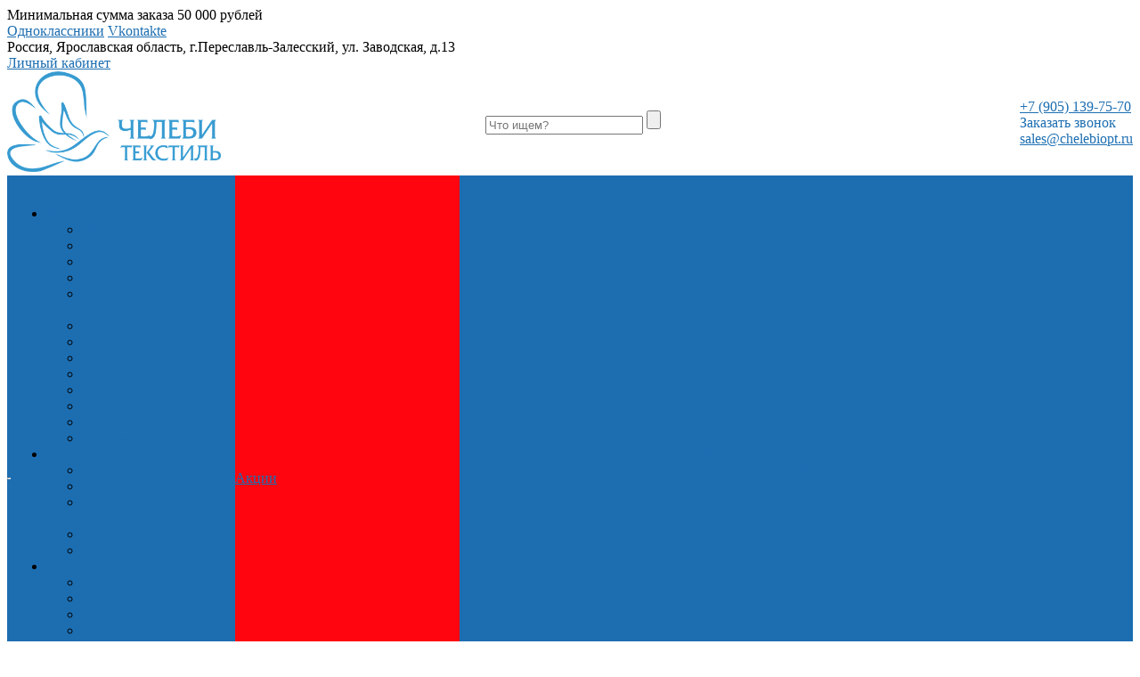

--- FILE ---
content_type: text/html; charset=UTF-8
request_url: https://chelebiopt.ru/catalog/detail/5184/
body_size: 17826
content:
<!DOCTYPE html>
<html lang="ru">
<head prefix="og: http://ogp.me/ns# fb: http://ogp.me/ns/fb# product: http://ogp.me/ns/product#">
        <title>Купить Модель 106. Бриджи женские для женщин оптом от производителя Челеби-Текстиль.</title>
    <link rel="shortcut icon" type="image/x-icon" href="/favicon.ico"/>
            <meta name="viewport" content="user-scalable=no, initial-scale=1.0, maximum-scale=1.0, width=device-width"/>
    
        <meta http-equiv="Content-Type" content="text/html; charset=UTF-8" />
<meta name="keywords" content="Бриджи женские Модель 106 оптом, Бриджи женские от прозводителя, Бриджи женские оптом" />
<meta name="description" content="Бриджи женские Модель 106 для женщин от производителя Челеби-Текстиль. Опт. Яркий дизайн. Низкие цены. Безупречный пошив." />
<script type="text/javascript" data-skip-moving="true">(function(w, d, n) {var cl = "bx-core";var ht = d.documentElement;var htc = ht ? ht.className : undefined;if (htc === undefined || htc.indexOf(cl) !== -1){return;}var ua = n.userAgent;if (/(iPad;)|(iPhone;)/i.test(ua)){cl += " bx-ios";}else if (/Windows/i.test(ua)){cl += ' bx-win';}else if (/Macintosh/i.test(ua)){cl += " bx-mac";}else if (/Linux/i.test(ua) && !/Android/i.test(ua)){cl += " bx-linux";}else if (/Android/i.test(ua)){cl += " bx-android";}cl += (/(ipad|iphone|android|mobile|touch)/i.test(ua) ? " bx-touch" : " bx-no-touch");cl += w.devicePixelRatio && w.devicePixelRatio >= 2? " bx-retina": " bx-no-retina";var ieVersion = -1;if (/AppleWebKit/.test(ua)){cl += " bx-chrome";}else if ((ieVersion = getIeVersion()) > 0){cl += " bx-ie bx-ie" + ieVersion;if (ieVersion > 7 && ieVersion < 10 && !isDoctype()){cl += " bx-quirks";}}else if (/Opera/.test(ua)){cl += " bx-opera";}else if (/Gecko/.test(ua)){cl += " bx-firefox";}ht.className = htc ? htc + " " + cl : cl;function isDoctype(){if (d.compatMode){return d.compatMode == "CSS1Compat";}return d.documentElement && d.documentElement.clientHeight;}function getIeVersion(){if (/Opera/i.test(ua) || /Webkit/i.test(ua) || /Firefox/i.test(ua) || /Chrome/i.test(ua)){return -1;}var rv = -1;if (!!(w.MSStream) && !(w.ActiveXObject) && ("ActiveXObject" in w)){rv = 11;}else if (!!d.documentMode && d.documentMode >= 10){rv = 10;}else if (!!d.documentMode && d.documentMode >= 9){rv = 9;}else if (d.attachEvent && !/Opera/.test(ua)){rv = 8;}if (rv == -1 || rv == 8){var re;if (n.appName == "Microsoft Internet Explorer"){re = new RegExp("MSIE ([0-9]+[\.0-9]*)");if (re.exec(ua) != null){rv = parseFloat(RegExp.$1);}}else if (n.appName == "Netscape"){rv = 11;re = new RegExp("Trident/.*rv:([0-9]+[\.0-9]*)");if (re.exec(ua) != null){rv = parseFloat(RegExp.$1);}}}return rv;}})(window, document, navigator);</script>


<link href="/bitrix/js/ui/design-tokens/dist/compatibility.min.css?1664789341397" type="text/css"  rel="stylesheet" />
<link href="/bitrix/js/ui/fonts/opensans/ui.font.opensans.min.css?16647893412320" type="text/css"  rel="stylesheet" />
<link href="/bitrix/js/main/popup/dist/main.popup.bundle.min.css?166720109125046" type="text/css"  rel="stylesheet" />
<link href="/bitrix/cache/css/s1/unigarderob_s1/page_18a125f15c6c8dd7bc33b948f3db6fdf/page_18a125f15c6c8dd7bc33b948f3db6fdf_v1.css?166720110928338" type="text/css"  rel="stylesheet" />
<link href="/bitrix/cache/css/s1/unigarderob_s1/default_bcf62388312121211d8ada47f31d194c/default_bcf62388312121211d8ada47f31d194c_v1.css?16672011095580" type="text/css"  rel="stylesheet" />
<link href="/bitrix/cache/css/s1/unigarderob_s1/template_330c9a4df96c4069c8403ce8666dc6ca/template_330c9a4df96c4069c8403ce8666dc6ca_v1.css?1713194052473801" type="text/css"  data-template-style="true" rel="stylesheet" />







<link rel="preload" as="style" href="https://fonts.googleapis.com/css2?family=PT+Sans:ital,wght@0,400;0,700;1,400;1,700&family=Ubuntu:ital,wght@0,400;0,500;0,700;1,400&display=swap" onload="this.onload=null;this.rel='stylesheet'"><noscript><link rel="stylesheet" href="https://fonts.googleapis.com/css2?family=PT+Sans:ital,wght@0,400;0,700;1,400;1,700&family=Ubuntu:ital,wght@0,400;0,500;0,700;1,400&display=swap"></noscript>
<style type="text/css">body .i_menu .show_all span {
  color: #1d6eb1;
}
body .i_menu .show_all span:hover {
  color: #1e81bf;
}
body .uni-tabs .tabs .tab.current,
body .uni-tabs .tabs .tab.ui-state-hover,
body .uni-tabs .tabs .tab:hover,
body .uni-tabs .tabs .tab.ui-state-active,
body .top_custom_menu li.active a,
body .top_custom_menu li:hover a {
  border-color: #1d6eb1;
}
body .svg_fill_solid {
  fill: #1d6eb1;
}
body .hover_link:hover {
  color: #1d6eb1 !important;
}
body a,
body .open_call,
body .bx_vertical_menu_advanced .bx_hma_one_lvl.current>a,
body table.top_menu td.current span.arrow {
  color: #1d6eb1;
}
body .item-quick-view .image-slider > .list .image.selected .wrapper > div > div,
body .item-quick-view .image-slider > .list .image:hover .wrapper > div > div,
body .item .image-slider > .list .image.selected .wrapper > div > div,
body .item .image-slider > .list .image:hover .wrapper > div > div {
  border-color: #1d6eb1;
}
body .uni-slider-button-small:hover,
body .uni-slider-button:hover {
  background: #1d6eb1;
}
body .menu-header-1.solid {
  background: #1d6eb1;
}
body .menu-header-1.solid .menu-header-1-item.ui-state-active .menu-header-1-item-wrapper,
body .menu-header-1.solid .menu-header-1-item .menu-header-1-item-wrapper:hover {
  background: #1e5991;
}
body .menu-header-1.transparent {
  background: transparent;
}
body .menu-header-1.transparent .menu-header-1-item .menu-header-1-text,
body .menu-header-1.border .menu-header-1-item .menu-header-1-text {
  color: #1d6eb1;
}
body .menu-header-1.transparent .menu-header-1-item .menu-header-1-item-wrapper:hover,
body .menu-header-1.transparent .menu-header-1-item.ui-state-active .menu-header-1-item-wrapper,
body .menu-header-1.border .menu-header-1-item .menu-header-1-item-wrapper:hover,
body .menu-header-1.border .menu-header-1-item.ui-state-active .menu-header-1-item-wrapper {
  background: transparent;
}
body .menu-header-1.transparent .menu-header-1-item .menu-header-1-item-wrapper:hover .menu-header-1-text,
body .menu-header-1.transparent .menu-header-1-item.ui-state-active .menu-header-1-text,
body .menu-header-1.border .menu-header-1-item .menu-header-1-item-wrapper:hover .menu-header-1-text,
body .menu-header-1.border .menu-header-1-item.ui-state-active .menu-header-1-text {
  color: #1e81bf;
}
body .menu-header-1.border {
  background: transparent;
  border-top: 1px solid;
  border-bottom: 1px solid;
  border-color: #1d6eb1;
}
body .item .item_description > .properties .property:before,
body .item > .properties .property:before,
body .item .information .properties .property:before,
body .top .bg_top_menu .min_menu,
body .catalog_menu.solid {
  background: #1d6eb1;
}
body .solid_text {
  color: #1d6eb1 !important;
}
body .solid_button,
body .solid_element,
body .catalog-button,
body .login_page .rememberme .USER_REMEMBER:before {
  background-color: #1d6eb1 !important;
}
body .min-button div.remove {
  background-color: #1d6eb1 !important;
}
table.top_menu .child.submenu,
body .i_menu,
body .child.cat_menu,
body .child.submenu {
  border-color: #1d6eb1 !important;
}
body .solid_button:hover,
body .catalog-button:hover {
  background-color: #1e81bf !important;
}
body .solid_button.light_button:hover {
  background-color: #7db9ea !important;
  box-shadow: 0 6px 8px #ffffff;
}
body .buy_added,
body .buy_added:hover {
  background-color: #1e5991;
}
body .services-sections-list.menu .element:hover,
body .services-sections-list.menu .element.selected {
  color: #1d6eb1;
}
body .differences_table .properties .property {
  color: #1d6eb1;
  border-color: #1d6eb1;
}
body .differences_table .properties .property:hover {
  background-color: #1d6eb1;
}
body .under_catalog_menu .menu_item_l1.more .child.cat_menu a:hover {
  color: #1d6eb1;
}
body .offers .offer .items .item.selected,
body .offers .offer .items .item:hover,
body .offers .offer .items .item:focus {
  color: #1d6eb1;
  border-color: #1d6eb1;
}
body .bx-filter .bx-filter-popup-result.right:before {
  border-right-color: #1d6eb1 !important;
}
body .bx-filter .bx-filter-popup-result a,
.under_catalog_menu .menu_item_l1 .submenu a:hover {
  color: #1d6eb1 !important;
}
.bx-filter .bx-filter-parameters-box.bx-active .bx-filter-parameters-box-title div.bx-filter-parameters-box-hint,
.bx-filter .bx-filter-parameters-box:hover .bx-filter-parameters-box-title div.bx-filter-parameters-box-hint,
.bx-filter .bx-filter-parameters-box:focus .bx-filter-parameters-box-title div.bx-filter-parameters-box-hint {
  color: #1d6eb1 !important;
}
body .bx_ordercart_itemtitle a {
  color: #1d6eb1 !important;
}
body .uni-button-checkbox input:checked + .selector:before,
body .uni-button-radio input:checked + .selector:before {
  background: #1d6eb1 !important;
}
.item .information .offers.properties .property.text .values .value.selected,
.catalog-section.tile .product .hideable .offers.properties .property.text .values .value.selected,
.catalog-section.list .product .information .offers.properties .property.text .values .value.selected {
  color: #fff;
  background: #1d6eb1 !important;
  border-color: #1d6eb1 !important;
}
.uni-labels-2 .tabs .tab {
  color: #1d6eb1 !important;
}
.uni-labels-2 .tabs .tab:hover .tab-wrapper,
.uni-labels-2 .tabs .tab.ui-state-active .tab-wrapper {
  border-color: #1d6eb1 !important;
}
.bx-wrapper .bx-pager.bx-default-pager .bx-pager-item a:hover,
.bx-wrapper .bx-pager.bx-default-pager .bx-pager-item a.active {
  background: #1d6eb1 !important;
}
</style>
    <!--'start_frame_cache_sicCLY'-->
<!--'end_frame_cache_sicCLY'-->
    <!-- Google Analitics -->
<!-- /Google Analitics -->


    <meta property="og:type" content="product" />
<meta property="og:image" content="https://chelebiopt.ru/upload/iblock/b01/model106.jpg" />
<meta property="og:url" content="https://chelebiopt.ru/catalog/detail/5184/" />
<meta property="og:title" content="Модель 106" />
<meta property="og:site_name" content="Челеби-Текстиль" />
<meta property="og:image:type" content="image/jpeg" />
<meta property="og:image:width" content="260" />
<meta property="og:image:height" content="330" />
<meta property="og:image:alt" content="Модель 106" />
    <meta name="theme-color" content="#1D6EB1">
        <link rel="preload" as="font" href="/local/templates/unigarderob_s1/fonts/GothaProReg.otf" crossorigin="anonymous" />
    <link rel="preload" as="font" href="/local/templates/unigarderob_s1/fonts/GothaProMed.otf" crossorigin="anonymous" />
    <link rel="preload" as="font" href="/local/templates/unigarderob_s1/fonts/GothaProLig.otf" crossorigin="anonymous" />

    </head>

<body class="adaptiv">
<div id="mmenu-page-wrapper">
    <div class="js-place-for-mobile-menu"></div>


            <div id="panel"></div>
    

    <div class="wrap">
            <div class="b-infotext">
            Минимальная сумма заказа 50 000 рублей
            </div>
        <div class="top_panel hidden-xs ">
            <div class="top_panel_wrap">
                <div class="b-soc">
                    <a href="https://ok.ru/group/53399300210887" target="_blank"><i class="fa fa-odnoklassniki-square"></i> Одноклассники</a>
<a href="https://vk.com/chelebiopt" target="_blank"><i class="fa fa-vk"></i> Vkontakte</a>                </div>
                <div class="b-address hidden-md hidden-xs hidden-sm">
                    Россия, Ярославская область, г.Переславль-Залесский, ул. Заводская, д.13
                </div>
                                <div class="top_personal right">
                    <div class="bx_auth clearfix">
                    <a class="personal_cabinet hover_link" href="javascript:void(0)"
           onclick="Popups.Authorize({'Url':'/local/templates/unigarderob_s1/components/bitrix/system.auth.form/.default/ajax.php','Width':'724','Height':'386','Data':{'UrlBack':'/catalog/detail/5184/','UrlRegister':'/personal/profile/?register=yes&amp;backurl=%2Fcatalog%2Fdetail%2F5184%2F','UrlProfile':'/personal/order/','UrlAuthorize':'/catalog/detail/5184/','UrlForgotPassword':'/personal/profile/?forgot_password=yes&amp;backurl=%2Fcatalog%2Fdetail%2F5184%2F','UrlLogin':'/catalog/detail/5184/?login_form=yes','SiteID':'s1'}})">Личный кабинет</a>
        <!--noindex-->
        <a class="personal_cabinet hover_link pers_mobile" href="javascript:void(0)"
           onclick="Popups.Authorize({'Url':'/local/templates/unigarderob_s1/components/bitrix/system.auth.form/.default/ajax.php','Width':'724','Height':'386','Data':{'UrlBack':'/catalog/detail/5184/','UrlRegister':'/personal/profile/?register=yes&amp;backurl=%2Fcatalog%2Fdetail%2F5184%2F','UrlProfile':'/personal/order/','UrlAuthorize':'/catalog/detail/5184/','UrlForgotPassword':'/personal/profile/?forgot_password=yes&amp;backurl=%2Fcatalog%2Fdetail%2F5184%2F','UrlLogin':'/catalog/detail/5184/?login_form=yes','SiteID':'s1'}})"></a>
        <!--/noindex-->
    </div>
                </div>
                                

                                <div class="clear"></div>
            </div>
        </div><!--end top_panel-->


        <div class="header_wrap hidden ">
            <div class="header_wrap_information">
                <table class="header_wrap_container menu-top-standard" cellspacing="0" cellpadding="0" border="0"
                       width="100%">
                    <tr>
                        <td class="logo_wrap">
                            <a href="/"><img width="240"  alt="logo.png" src="/images/logo_cheleb.png"  title="logo.png"></a>                        </td>
                        <td class="right_wrap">
                            <table class="table_wrap" cellspacing="0" cellpadding="0" border="0">
                                <tr>
                                                                        <td style="width: 100%;">
                                        <div class="search_wrap">
                                            <div id="search" class="search-small">
	<form action="/search/">
		<input id="title-search-input" type="text" name="q" placeholder="Что ищем?" autocomplete="off" class="js-search-input uni-input-text input-text b-search"/>
		<input name="s" type="submit" value="" class="input-button button-search"/>
	</form>
</div>
                                        </div>
                                    </td>
                                                                            <td>
                                            <div class="phone_wrap">
                                                <div class="phone">
                                                    <a href="tel:+7 (905) 139-75-70">+7 (905) 139-75-70</a><br>
                                                </div>
                                                <div class="call_button">
                                                <span href="" class="open_call" onclick="Popups.OrderCall()">Заказать звонок</span>
                                                </div>
                                                <div class="email">
                                                                                                        <a href="mailto:sales@chelebiopt.ru">sales@chelebiopt.ru</a>
                                                </div>
                                            </div>
                                        </td>
                                                                                                                <td>

                                        </td>
                                                                    </tr>
                            </table>
                        </td>
                    </tr>
                </table>
            </div>
            <div class="top menu-top-standard">
                <div class="bg_top_menu solid solid_element wide after-header">
	<div class="radius_top_menu">

		<table class="top_menu b-menu" cellspacing="0" cellpadding="0" border="0" width="100%">
			<tr>

				<td class="td_delimiter">
					<hr>
				</td>
				                    
                    


											<td style="width:20%;  "  class="current td_catalog ">
							<a href="/catalog/" class="title_f ">
								<span class="arrow">
									Каталог								</span>
							</a>
															

	<ul class="i_menu">
	<li class="root">				<a class="  hover_link" href="/catalog/zhenskaya_odezhda/">Женская одежда</a>			
			
		<ul class="submenu_1">
		<li>				<a class="  hover_link" href="/catalog/zhenskaya_odezhda/mayka/">Майка женская</a>			
					</li>
		<li>				<a class="  hover_link" href="/catalog/zhenskaya_odezhda/futbolka/">Футболка женская</a>			
					</li>
		<li>				<a class="  hover_link" href="/catalog/zhenskaya_odezhda/dzhempera/">Джемпер женский</a>			
					</li>
		<li>				<a class="  hover_link" href="/catalog/zhenskaya_odezhda/vodolazka/">Водолазка женская</a>			
					</li>
		<li>				<a class="  hover_link" href="/catalog/zhenskaya_odezhda/dzhemper_s_vorotom_polo_1/">Джемпер с воротом &quot;поло&quot; женский</a>			
					</li>
		<li>				<a class="  hover_link" href="/catalog/zhenskaya_odezhda/plate/">Платье</a>			
					</li>
		<li>				<a class="  hover_link" href="/catalog/zhenskaya_odezhda/bridzhi/">Бриджи женские</a>			
					</li>
		<li>				<a class="  hover_link" href="/catalog/zhenskaya_odezhda/losiny/">Лосины</a>			
					</li>
		<li>				<a class="  hover_link" href="/catalog/zhenskaya_odezhda/bryuki/">Брюки женские</a>			
					</li>
		<li>				<a class="  hover_link" href="/catalog/zhenskaya_odezhda/shorty/">Шорты женские</a>			
					</li>
		<li>				<a class="  hover_link" href="/catalog/zhenskaya_odezhda/komplekt_/">Юбка</a>			
					</li>
		<li>				<a class="  hover_link" href="/catalog/zhenskaya_odezhda/longsliv/">Лонгслив женский</a>			
					</li>
		<li>				<a class="  hover_link" href="/catalog/zhenskaya_odezhda/svitshot/">Свитшот женский</a>			
			</li>
</ul>
</li>
	<li class="root">				<a class="  hover_link" href="/catalog/detskaya_odezhda/">Детская одежда</a>			
			
		<ul class="submenu_1">
		<li>				<a class="  hover_link" href="/catalog/detskaya_odezhda/bryuki_1/">Брюки детские</a>			
					</li>
		<li>				<a class="  hover_link" href="/catalog/detskaya_odezhda/vodolazka/">Водолазка детская</a>			
					</li>
		<li>				<a class="  hover_link" href="/catalog/detskaya_odezhda/dzhempera/">Джемпер с воротом &quot;поло&quot; детский</a>			
					</li>
		<li>				<a class="  hover_link" href="/catalog/detskaya_odezhda/losiny/">Лосины детские</a>			
					</li>
		<li>				<a class="  hover_link" href="/catalog/detskaya_odezhda/svitshot_2/">Свитшот детский</a>			
			</li>
</ul>
</li>
	<li class="root">				<a class="  hover_link" href="/catalog/muzhskaya_odezhda/">Мужская одежда</a>			
			
		<ul class="submenu_1">
		<li>				<a class="  hover_link" href="/catalog/muzhskaya_odezhda/dzhempera/">Джемпер мужской</a>			
					</li>
		<li>				<a class="  hover_link" href="/catalog/muzhskaya_odezhda/bryuki/">Брюки мужские</a>			
					</li>
		<li>				<a class="  hover_link" href="/catalog/muzhskaya_odezhda/futbolka/">Футболка мужская</a>			
					</li>
		<li>				<a class="  hover_link" href="/catalog/muzhskaya_odezhda/shorty/">Шорты мужские</a>			
					</li>
		<li>				<a class="  hover_link" href="/catalog/muzhskaya_odezhda/vodolazki/">Водолазка мужская</a>			
					</li>
		<li>				<a class="  hover_link" href="/catalog/muzhskaya_odezhda/khudi_1/">Худи мужское</a>			
					</li>
		<li>				<a class="  hover_link" href="/catalog/muzhskaya_odezhda/tolstovka/">Толстовка мужская</a>			
					</li>
		<li>				<a class="  hover_link" href="/catalog/muzhskaya_odezhda/svitshot_1/">Свитшот мужской</a>			
					</li>
		<li>				<a class="  hover_link" href="/catalog/muzhskaya_odezhda/dzhemper_s_vorotom_polo/">Джемпер с воротом &quot;поло&quot; мужской</a>			
			</li>
</ul>
</li>
	<li class="root">				<a class="  hover_link" href="/catalog/nizhnee_bele/">Нижнее белье</a>			
			
		<ul class="submenu_1">
		<li>				<a class="  hover_link" href="/catalog/nizhnee_bele/muzhskoe/">Мужское</a>			
			</li>
</ul>
</li>
</ul>
														
						</td>
									                    
                    


											<td style="width:20%; background: #FF050F; "  class="  ">
							<a href="/actions/" class="title_f ">
								<span class="arrow">
									Акции								</span>
							</a>
														
						</td>
									                    
                    


											<td style="width:20%;  "  class="  ">
							<a href="/company/news/" class="title_f ">
								<span class="arrow">
									Новости								</span>
							</a>
														
						</td>
									                    
                    


											<td style="width:20%;  "  class="  parent">
							<a class="title_f ">
								<span class="arrow">
									Информация								</span>
							</a>
																						<div class="child submenu">
																													<a class="hover_link" href="/company/">О компании</a>
																													<a class="hover_link" href="/company/certificates/">Сертификаты</a>
																													<a class="hover_link" href="/company/payment/">Оплата</a>
																													<a class="hover_link" href="/company/delivery/">Доставка</a>
																													<a class="hover_link" href="/company/partnership/">Условия сотрудничества</a>
																													<a class="hover_link" href="/articles/">Статьи</a>
																	</div>
							
						</td>
									                    
                    


											<td style="width:20%;  "  class="  ">
							<a href="/contacts/" class="title_f ">
								<span class="arrow">
									Контакты								</span>
							</a>
														
						</td>
												<td>
							</td>
			</tr>
		</table>
	</div>
</div>            </div>
                    </div> <!-- Старое меню десктоп -->
        <div class="container  hidden-xs">
            <div class="b-head-menu-wrapper header_wrap">
                <a href="/" class="b-logo">
                    <img src="/images/logo_cheleb.png" class="img-responsive">
                </a>

                <div>
                    <div class="b-region">
                        Ваш регион: <a href="#" class="b-region-link iexmodal-show js-select-region" data-iexmodal-id="region" data-iexmodal-width="700px" data-iexmodal-classes="b-region-wrap"  data-iexmodal-overlay="true">Москва</a>
                    </div>

                    <div class="iexmodal-content js-region-popup-place" data-iexmodal-id="region">

                    </div>

                    <pre style="display: none">
                        <pre class="iexdump">Array
(
    [ID] => 299
    [TIMESTAMP_X] => 2020-03-26 22:36:33
    [IBLOCK_ID] => 35
    [NAME] => Минимальная цена заказа
    [ACTIVE] => Y
    [SORT] => 500
    [CODE] => MIN_ORDER_PRICE
    [DEFAULT_VALUE] => 
    [PROPERTY_TYPE] => S
    [ROW_COUNT] => 1
    [COL_COUNT] => 30
    [LIST_TYPE] => L
    [MULTIPLE] => N
    [XML_ID] => 293
    [FILE_TYPE] => 
    [MULTIPLE_CNT] => 5
    [TMP_ID] => 
    [LINK_IBLOCK_ID] => 0
    [WITH_DESCRIPTION] => N
    [SEARCHABLE] => N
    [FILTRABLE] => N
    [IS_REQUIRED] => N
    [VERSION] => 1
    [USER_TYPE] => 
    [USER_TYPE_SETTINGS] => 
    [HINT] => 
    [PROPERTY_VALUE_ID] => 
    [VALUE] => 
    [DESCRIPTION] => 
    [VALUE_ENUM] => 
    [VALUE_XML_ID] => 
    [VALUE_SORT] => 
    [~VALUE] => 
    [~DESCRIPTION] => 
    [~NAME] => Минимальная цена заказа
    [~DEFAULT_VALUE] => 
)
</pre>                    </pre>



                <div class="search_wrap hidden-sm hidden-xs">
                    <div id="search" class="search-small">
	<form action="/search/">
		<input id="title-search-input" type="text" name="q" placeholder="Что ищем?" autocomplete="off" class="js-search-input uni-input-text input-text b-search"/>
		<input name="s" type="submit" value="" class="input-button button-search"/>
	</form>
</div>
                </div></div>
                <div class="phone_wrap">
                    <div class="phone">
                        <a href="tel:+79106644245">+7 910 664-42-45</a>
                    </div>
                    <div class="call_button">
                        <span class="open_call b-feedback js-pform-show" data-pform-id="popup-callback" data-pform-position="Заказать звонок">Заказать звонок</span>
                    </div>
                    <div class="email">
                                                <a href="mailto:sales@chelebiopt.ru" class="b-feedback">sales@chelebiopt.ru</a>
                    </div>
                </div>
                <div class="basket_wrap">
                    <div class="basket_wrap_wrap">
                        <div class="b_compare">
    </div>
                        <div class="js-cart-ajax b_basket">

    	<div class="basket-small-1  header">
	<div class="basket-wrapper">
                        <a href="/personal/cart/" class="basket-element basket">
            <div class="basket-element-wrapper">
                <div class="basket-icon"></div>
                <!--'start_frame_cache_oLJPsr'-->                                    <!--'end_frame_cache_oLJPsr'-->            </div>
            <!--'start_frame_cache_xjSJeb'-->                <div class="basket-sum"><span class="d-none d-sm-inline-block">Корзина</span>
                                    </div>
            <!--'end_frame_cache_xjSJeb'-->        </a>
    </div>
</div>

    <div class="b-popup-cart js-cart-block text-right">
        <a href="/personal/cart/" onclick="if (window.yaCounter30121567 !== undefined) { yaCounter30121567.reachGoal('top_click_order1'); } return true;" class="b-scart hidden-xs">Оформить заказ</a>

<div class="b-popup-cart__content">
    <div class="b-popup-cart__wrapper">
                    Добавьте товары в корзину. <a href="/catalog/">Смотреть каталог</a>.
            </div>
</div>
    </div>
</div>


                    </div>
                </div>
            </div>
        </div> <!-- Новое меню десктоп -->

        <!--  Мобильное меню  -->
        <div class="b-mmenu__bg iexmenu-sticky">
            <div class="container hidden-sm hidden-md hidden-lg ">
                <div class="m-menu_wrapper ">
                    <div class="m-menu-left">
                        <a href="#mmenu" class="m-menu__link pt-1">
                            <span class="m-menu__ico">
                                <span class="hamburger-box">
                                    <span class="hamburger-inner"></span>
                                </span>
                            </span>
                        </a>
                        <a class="b-logo" href="/"><img src="/images/cb/mmenu/b-mlogo.svg" class="b-mlogo"></a>
                    </div>
                    <div class="m-menu-right">
                        <a class="b-mphone" href="tel:+79051397570">+7 (905) 139-75-70</a>
                        <div class="basket_wrap">
                            <div class="basket_wrap_wrap">

                                <div class="js-cart-ajax b_basket">

    	<div class="basket-small-1  header">
	<div class="basket-wrapper">
                        <a href="/personal/cart/" class="basket-element basket">
            <div class="basket-element-wrapper">
                <div class="basket-icon"></div>
                <!--'start_frame_cache_IkqEAk'-->                                    <!--'end_frame_cache_IkqEAk'-->            </div>
            <!--'start_frame_cache_S4Pq4q'-->                <div class="basket-sum"><span class="d-none d-sm-inline-block">Корзина</span>
                                    </div>
            <!--'end_frame_cache_S4Pq4q'-->        </a>
    </div>
</div>

    <div class="b-popup-cart js-cart-block text-right">
        <a href="/personal/cart/" onclick="if (window.yaCounter30121567 !== undefined) { yaCounter30121567.reachGoal('top_click_order1'); } return true;" class="b-scart hidden-xs">Оформить заказ</a>

<div class="b-popup-cart__content">
    <div class="b-popup-cart__wrapper">
                    Добавьте товары в корзину. <a href="/catalog/">Смотреть каталог</a>.
            </div>
</div>
    </div>
</div>


                            </div>
                        </div>
                    </div>
                </div>
            </div>
        </div>


        <div class="container hidden-sm hidden-md hidden-lg">
            <div class="search_wrap visible-sm visible-xs">
                <div id="search" class="search-small">
	<form action="/search/">
		<input id="title-search-input" type="text" name="q" placeholder="Что ищем?" autocomplete="off" class="js-search-input uni-input-text input-text b-search"/>
		<input name="s" type="submit" value="" class="input-button button-search"/>
	</form>
</div>
            </div>
        </div>


        <div class="container hidden-xs">
            <div class="search_wrap visible-sm visible-xs">
                <div id="search" class="search-small">
	<form action="/search/">
		<input id="title-search-input" type="text" name="q" placeholder="Что ищем?" autocomplete="off" class="js-search-input uni-input-text input-text b-search"/>
		<input name="s" type="submit" value="" class="input-button button-search"/>
	</form>
</div>
            </div>
        </div>
        <div class="b-bg_blue">
            <div class="container  m-menu-d mt-1 mb-1 hidden-sm hidden-md hidden-lg">
                <div class="b-blue-menu">
                    <a href="#mcatalog" class="b-mcatalog js-mmenu-catalog">Каталог</a>
                    <a href="/actions/" class="b-mpromo">Акции</a>
                </div>
            </div>
        </div>

        <!--  Мобильное меню end -->




        <div class="top hidden-xs  menu-top-standard">
            <div class="bg_top_menu solid solid_element wide after-header">
	<div class="radius_top_menu">

		<table class="top_menu b-menu" cellspacing="0" cellpadding="0" border="0" width="100%">
			<tr>

				<td class="td_delimiter">
					<hr>
				</td>
				                    
                    


											<td style="width:20%;  "  class="current td_catalog ">
							<a href="/catalog/" class="title_f ">
								<span class="arrow">
									Каталог								</span>
							</a>
															

	<ul class="i_menu">
	<li class="root">				<a class="  hover_link" href="/catalog/zhenskaya_odezhda/">Женская одежда</a>			
			
		<ul class="submenu_1">
		<li>				<a class="  hover_link" href="/catalog/zhenskaya_odezhda/mayka/">Майка женская</a>			
					</li>
		<li>				<a class="  hover_link" href="/catalog/zhenskaya_odezhda/futbolka/">Футболка женская</a>			
					</li>
		<li>				<a class="  hover_link" href="/catalog/zhenskaya_odezhda/dzhempera/">Джемпер женский</a>			
					</li>
		<li>				<a class="  hover_link" href="/catalog/zhenskaya_odezhda/vodolazka/">Водолазка женская</a>			
					</li>
		<li>				<a class="  hover_link" href="/catalog/zhenskaya_odezhda/dzhemper_s_vorotom_polo_1/">Джемпер с воротом &quot;поло&quot; женский</a>			
					</li>
		<li>				<a class="  hover_link" href="/catalog/zhenskaya_odezhda/plate/">Платье</a>			
					</li>
		<li>				<a class="  hover_link" href="/catalog/zhenskaya_odezhda/bridzhi/">Бриджи женские</a>			
					</li>
		<li>				<a class="  hover_link" href="/catalog/zhenskaya_odezhda/losiny/">Лосины</a>			
					</li>
		<li>				<a class="  hover_link" href="/catalog/zhenskaya_odezhda/bryuki/">Брюки женские</a>			
					</li>
		<li>				<a class="  hover_link" href="/catalog/zhenskaya_odezhda/shorty/">Шорты женские</a>			
					</li>
		<li>				<a class="  hover_link" href="/catalog/zhenskaya_odezhda/komplekt_/">Юбка</a>			
					</li>
		<li>				<a class="  hover_link" href="/catalog/zhenskaya_odezhda/longsliv/">Лонгслив женский</a>			
					</li>
		<li>				<a class="  hover_link" href="/catalog/zhenskaya_odezhda/svitshot/">Свитшот женский</a>			
			</li>
</ul>
</li>
	<li class="root">				<a class="  hover_link" href="/catalog/detskaya_odezhda/">Детская одежда</a>			
			
		<ul class="submenu_1">
		<li>				<a class="  hover_link" href="/catalog/detskaya_odezhda/bryuki_1/">Брюки детские</a>			
					</li>
		<li>				<a class="  hover_link" href="/catalog/detskaya_odezhda/vodolazka/">Водолазка детская</a>			
					</li>
		<li>				<a class="  hover_link" href="/catalog/detskaya_odezhda/dzhempera/">Джемпер с воротом &quot;поло&quot; детский</a>			
					</li>
		<li>				<a class="  hover_link" href="/catalog/detskaya_odezhda/losiny/">Лосины детские</a>			
					</li>
		<li>				<a class="  hover_link" href="/catalog/detskaya_odezhda/svitshot_2/">Свитшот детский</a>			
			</li>
</ul>
</li>
	<li class="root">				<a class="  hover_link" href="/catalog/muzhskaya_odezhda/">Мужская одежда</a>			
			
		<ul class="submenu_1">
		<li>				<a class="  hover_link" href="/catalog/muzhskaya_odezhda/dzhempera/">Джемпер мужской</a>			
					</li>
		<li>				<a class="  hover_link" href="/catalog/muzhskaya_odezhda/bryuki/">Брюки мужские</a>			
					</li>
		<li>				<a class="  hover_link" href="/catalog/muzhskaya_odezhda/futbolka/">Футболка мужская</a>			
					</li>
		<li>				<a class="  hover_link" href="/catalog/muzhskaya_odezhda/shorty/">Шорты мужские</a>			
					</li>
		<li>				<a class="  hover_link" href="/catalog/muzhskaya_odezhda/vodolazki/">Водолазка мужская</a>			
					</li>
		<li>				<a class="  hover_link" href="/catalog/muzhskaya_odezhda/khudi_1/">Худи мужское</a>			
					</li>
		<li>				<a class="  hover_link" href="/catalog/muzhskaya_odezhda/tolstovka/">Толстовка мужская</a>			
					</li>
		<li>				<a class="  hover_link" href="/catalog/muzhskaya_odezhda/svitshot_1/">Свитшот мужской</a>			
					</li>
		<li>				<a class="  hover_link" href="/catalog/muzhskaya_odezhda/dzhemper_s_vorotom_polo/">Джемпер с воротом &quot;поло&quot; мужской</a>			
			</li>
</ul>
</li>
	<li class="root">				<a class="  hover_link" href="/catalog/nizhnee_bele/">Нижнее белье</a>			
			
		<ul class="submenu_1">
		<li>				<a class="  hover_link" href="/catalog/nizhnee_bele/muzhskoe/">Мужское</a>			
			</li>
</ul>
</li>
</ul>
														
						</td>
									                    
                    


											<td style="width:20%; background: #FF050F; "  class="  ">
							<a href="/actions/" class="title_f ">
								<span class="arrow">
									Акции								</span>
							</a>
														
						</td>
									                    
                    


											<td style="width:20%;  "  class="  ">
							<a href="/company/news/" class="title_f ">
								<span class="arrow">
									Новости								</span>
							</a>
														
						</td>
									                    
                    


											<td style="width:20%;  "  class="  parent">
							<a class="title_f ">
								<span class="arrow">
									Информация								</span>
							</a>
																						<div class="child submenu">
																													<a class="hover_link" href="/company/">О компании</a>
																													<a class="hover_link" href="/company/certificates/">Сертификаты</a>
																													<a class="hover_link" href="/company/payment/">Оплата</a>
																													<a class="hover_link" href="/company/delivery/">Доставка</a>
																													<a class="hover_link" href="/company/partnership/">Условия сотрудничества</a>
																													<a class="hover_link" href="/articles/">Статьи</a>
																	</div>
							
						</td>
									                    
                    


											<td style="width:20%;  "  class="  ">
							<a href="/contacts/" class="title_f ">
								<span class="arrow">
									Контакты								</span>
							</a>
														
						</td>
												<td>
							</td>
			</tr>
		</table>
	</div>
</div>        </div>


                <div class="clear"></div>
        <div class="workarea_wrap">
            <div class="worakarea_wrap_container workarea">
                <div class="b-vcatalog">
                    <a href="#" class="b-vcatalog_close">Назад</a>
                    <div class="b-vcatalog_items-wrap">
                                                    <a class="b-vcatalog_items" href=""></a>
    <a class="b-vcatalog_items" href="/catalog/zhenskaya_odezhda/">Женская одежда</a>
    <a class="b-vcatalog_items" href="/catalog/detskaya_odezhda/">Детская одежда</a>
    <a class="b-vcatalog_items" href="/catalog/muzhskaya_odezhda/">Мужская одежда</a>
    <a class="b-vcatalog_items" href="/catalog/nizhnee_bele/">Нижнее белье</a>
    <a class="b-vcatalog_items" href="/catalog/domashniy_trikotazh/">Домашний трикотаж</a>

                        <div class="b-minfo b-minfo-p">
                        <span>
                Обработка заказов: <br> <b><a href="tel:+79051397570">+7 (905) 139-75-70</a></b><br>
Пн. - Пт. с 8.00 до 17.00 (мск)
                            </span>
                        </div>
                        <div class="b-bg_white-lc">
                            <a href="/personal/order/" class="b-mlcc">Личный кабинет</a>
                        </div>
                    </div>
                    </div>
                    <div class="bx_content_section">
                        <!--                        -->                        <ul class="breadcrumb-navigation"><li><a class="hover_link" href="/" title="Главная">Главная</a></li><li><span>&nbsp;-&nbsp;</span></li><li><a class="hover_link" href="/catalog/" title="Каталог">Каталог</a></li><li><span>&nbsp;-&nbsp;</span></li><li><a class="hover_link" href="/catalog/zhenskaya_odezhda/" title="Женская одежда оптом">Женская одежда оптом</a></li><li><span>&nbsp;-&nbsp;</span></li><li><a class="hover_link" href="/catalog/zhenskaya_odezhda/bridzhi/" title="Женские бриджи женские оптом">Женские бриджи женские оптом</a></li><li><span>&nbsp;-&nbsp;</span></li><li>Женские бриджи Модель 106</li></ul><script type="application/ld+json">{"@context":"http:\/\/schema.org","@type":"BreadcrumbList","itemListElement":[{"@type":"ListItem","position":1,"item":{"@id":"\/","name":"\u0413\u043b\u0430\u0432\u043d\u0430\u044f"}},{"@type":"ListItem","position":2,"item":{"@id":"\/catalog\/","name":"\u041a\u0430\u0442\u0430\u043b\u043e\u0433"}},{"@type":"ListItem","position":3,"item":{"@id":"\/catalog\/zhenskaya_odezhda\/","name":"\u0416\u0435\u043d\u0441\u043a\u0430\u044f \u043e\u0434\u0435\u0436\u0434\u0430 \u043e\u043f\u0442\u043e\u043c"}},{"@type":"ListItem","position":4,"item":{"@id":"\/catalog\/zhenskaya_odezhda\/bridzhi\/","name":"\u0416\u0435\u043d\u0441\u043a\u0438\u0435 \u0431\u0440\u0438\u0434\u0436\u0438 \u0436\u0435\u043d\u0441\u043a\u0438\u0435 \u043e\u043f\u0442\u043e\u043c"}},{"@type":"ListItem","position":5,"item":{"@id":"","name":"\u0416\u0435\u043d\u0441\u043a\u0438\u0435 \u0431\u0440\u0438\u0434\u0436\u0438 \u041c\u043e\u0434\u0435\u043b\u044c 106"}}]}</script>                        <h1 class="header_grey">Женские бриджи Модель 106</h1>
                                                                            <!--'start_frame_cache_qepX1R'--><div class="js-popup-product-name" style="display: none">Модель 106</div>

        <div class="item" id="item000000007402abf7000000006c4820b6">
                                                    
                        





<div class="image-slider">
    <a href="#" class="b-photo-download js-photo-download"></a>
	<div class="image-box mb-20">
		<div class="wrapper">
			<div class="marks">
				                <span class="mark action js-mark__action" style="display: none;">Скидка <span class="js-mark__action__discount-percent">NAN</span>%</span><br />
															</div>
            <div class="b-card-slider-arrow b-card-slider-arrow_left js-card-slider-left b-hidden-more-750"></div>
            <div class="b-card-slider-arrow b-card-slider-arrow_right js-card-slider-right b-hidden-more-750"></div>
			<div class="b-card-slider-big js-card-slider-big owl-carousel owl-theme" id="item000000007402abf7000000006c4820b6ProductSliderBox">
                                                			</div>
            <div class="b-zoom-lens js-zoom-lens"><div class="b-zoom-lens__img"></div></div>
								</div>
	</div>
	<div class="clear"></div>

        </div>

            
            

            <div class="information with-menu">
                <div class="row">
                    <div class="col-xs-12 b-hidden-less-750">
                        <div class="row">
                            <div class="col-xs-4">
                                                                                                            <div class="article b-ib">Артикул: 106</div>
                                                                                                                <div class="state available" id="item000000007402abf7000000006c4820b6SKUQuantityAvailable" style="display: none;">
                                            <div class="icon"></div>
                                            В наличии                                                                                            <span id="item000000007402abf7000000006c4820b6SKUQuantity" style="display: none;"><span id="item000000007402abf7000000006c4820b6SKUQuantityValue">0</span> <span id="item000000007402abf7000000006c4820b6SKUQuantityMeasure">шт</span>.</span>
                                                                                    </div>
                                        <div class="state unavailable" id="item000000007402abf7000000006c4820b6SKUQuantityUnavailable" style="">
                                            <div class="icon"></div>
                                            Нет в наличии                                        </div>
                                                                                                                                        <div class="price">
			<div class="current"></div>
	</div>
<div class="uni-indents-vertical indent-25"></div>
<div class="order">
	<div class="valign"></div>
		<div class="min-buttons">
					<div class="min-button compare">
				<div class="add addToCompare addToCompare5184"
					onclick="SaleActions.addToCompare('/catalog/detail/5184/?action=ADD_TO_COMPARE_LIST&amp;id=5184', SaleWrapper.updateAfterCompareAction);"
					title="Добавить товар в сравнение"					
				>
				</div>
				<div class="remove removeFromCompare removeFromCompare5184"
					style="display:none"
					onclick="SaleActions.removeFromCompare('/catalog/detail/5184/?action=DELETE_FROM_COMPARE_LIST&id=5184', SaleWrapper.updateAfterCompareAction);"
					title="Убрать товар из сравнения"
				>
				</div>
			</div>
					</div>
</div>                                                                                                                            </div>
                            <div class="col-xs-3">
                                <div class="b-card-state b-ib">
                                    <div class="state js-quantity-label"></div>
                                </div>
                            </div>
                            <div class="col-xs-5 text-right">
                                                            </div>
                        </div>


                        
                        <div class="b-card-price b-card-price_lg mb-1">
                            <div class="price minimal b-cart-price">
                                                                    <div class="current js-price" id="price">0 руб./упак.</div>
                                    <div class="js-price-item">/шт.</div>
                                                                            <div class="old js-price_old" style="display: none;"></div>
                                                                                                </div>
                        </div>

                    </div>
                    <div class="col-xs-12 col-lg-10">
                            
                            <div class="form-group required">

                                                                                                <div class="b-color-current">
                                    <div class="b-color-current__prop">Цвет:&nbsp;</div> <div class="b-color-current__value js-color-current"></div>
                                </div>


                                                                <div class="b-choose-color js-card-slider-small">
                                                                    </div>
                                <div class="js-color-all b-color-all" style=" background-color: white;">
                                    <div class="b-choose-color" style="padding: 0; ">
                                                                            </div>
                                </div>
                                <div class="b-choose-color__all">
                                    <span class="js-color-show-all" style="display: none">Смотреть все цвета</span>
                                </div>
                                                                                            </div>
                            <div class="form-group required mb-2">
                                <div class="mb-1 b-text-size">Выберите размер:</div>

                                
                                                                
                                                            </div>
                    </div>
                    <div class="col-xs-12 b-hidden-more-750">
                        <div class="row">
                            <div class="col-sm-4 col-xs-6">
                                                                                                            <div class="article b-ib">Артикул: 106</div>
                                                                                                                <div class="state available" id="item000000007402abf7000000006c4820b6SKUQuantityAvailable" style="display: none;">
                                            <div class="icon"></div>
                                            В наличии                                                                                            <span id="item000000007402abf7000000006c4820b6SKUQuantity" style="display: none;"><span id="item000000007402abf7000000006c4820b6SKUQuantityValue">0</span> <span id="item000000007402abf7000000006c4820b6SKUQuantityMeasure">шт</span>.</span>
                                                                                    </div>
                                        <div class="state unavailable" id="item000000007402abf7000000006c4820b6SKUQuantityUnavailable" style="">
                                            <div class="icon"></div>
                                            Нет в наличии                                        </div>
                                                                                                                                        <div class="price">
			<div class="current"></div>
	</div>
<div class="uni-indents-vertical indent-25"></div>
<div class="order">
	<div class="valign"></div>
		<div class="min-buttons">
					<div class="min-button compare">
				<div class="add addToCompare addToCompare5184"
					onclick="SaleActions.addToCompare('/catalog/detail/5184/?action=ADD_TO_COMPARE_LIST&amp;id=5184', SaleWrapper.updateAfterCompareAction);"
					title="Добавить товар в сравнение"					
				>
				</div>
				<div class="remove removeFromCompare removeFromCompare5184"
					style="display:none"
					onclick="SaleActions.removeFromCompare('/catalog/detail/5184/?action=DELETE_FROM_COMPARE_LIST&id=5184', SaleWrapper.updateAfterCompareAction);"
					title="Убрать товар из сравнения"
				>
				</div>
			</div>
					</div>
</div>                                                                                                                            </div>
                            <div class="col-sm-3 col-xs-6">
                                <div class="b-card-state b-ib">
                                    <div class="state js-quantity-label"></div>
                                </div>
                            </div>

                        </div>


                        
                        <div class="b-card-price b-card-price_lg mb-1">
                            <div class="price minimal b-cart-price">
                                                                    <div class="current js-price" id="price">0 руб./упак.</div>
                                    <div class="js-price-item">/шт.</div>
                                                            </div>
                        </div>

                    </div>
                    <div class="col-xs-12">
                        <div class="js-request-btn"></div>
                    </div>
                    <div class="col-xs-12">
                        <div class="b-card-order js-buy-button-block mb-2">
                            <div class="order">
                                <div class="valign"></div>
                                <div class="count mb-1 js-quantity-block">
                                    <button id="decrease" onclick="" class="uni-button js-quantity-down">-</button>
                                    <input name="count" value="1" type="text" class="js-quantity">
                                    <button id="increase" class="uni-button js-quantity-up">+</button>
                                </div>
                                                                <div class="buy-button mb-1">
                                    <a rel="nofollow" class="js-button-buy uni-button solid_button button addToBasket b-btn-add-basket" onclick="if (window.yaCounter30121567 !== undefined) { yaCounter30121567.reachGoal('card_click_to-basket'); } return true;">В корзину</a>
                                    <a rel="nofollow" href="/personal/cart/" class="uni-button solid_button button removeFromBasket" style="display: none;">
                                        Добавлено			</a>
                                </div>
                            </div>
                        </div>
                    </div>
                    <div class="col-xs-12">

                                                    <div class="b-text_red mb-1">Минимальный заказ от 50000 руб.</div>
                        


                                                        <div class="properties">
                                                                                                                                <div class="property">Ткань &mdash; Вискоза Супрем 28/1</div>
                                                                <div class="property">Плотность &mdash;  220 г/м2</div>
                                                                                                                                    <div class="property">Состав &mdash; 95% вискоза, 5% лайкра</div>
                                                                                                                <div class="property">Производитель &mdash; ООО &quot;Челеби-Текстиль&quot;</div>
                                            <div class="property">
            Количество в упаковке - <span class="js-pack-quantity"></span> шт.
        </div>
        <div class="property" style="color: #757575;">
            <span class="b-text_red">* Оттенок цвета изделий может отличаться от представленного на фото </span>
        </div>
    </div>
                        
                        
                                                                    </div>

                    <div class="col-lg-12 col-xs-12 d-mobile-block">
                                            </div>

                </div>
                




               
                            </div>
            <div class="clear"></div>

                                        <div class="uni-indents-vertical indent-50"></div>
                <div class="row">
                    <div id="tabs" class="uni-tabs" style="position: static;">
	<ul class="tabs">
					<li class="tab"><a href="#description">Описание</a></li>
											<li class="tab"><a href="#reviews">Отзывы</a></li>
						<div class="bottom-line"></div>
	</ul>
	<div class="clear"></div>
			<div id="description" class="description uni-text-default">
			Бриджи женские однотонного цвета выполнены из вискозы.<br />
Очень легкие, не создают ощущения тяжести на теле.<br />
Гигроскопические свойства ткани обеспечивают комфортность в любой климатической зоне.		</div>
						<div id="reviews" class="item_description">
			<div class="reviews-box" id="review_5184">
	<div id="showButton">
		<button class="uni-button solid_button button" onClick="return showHideForm('#review_5184');">Оставить отзыв</button>
		<div class="uni-indents-vertical indent-15"></div>
	</div>
    <div id="message" style="height: 0px; overflow: hidden;">Ваш отзыв был отправлен!</div>
	<div class="reviews">
		<div class="form" id="form">
			<div class="row">
				<div class="label">ФИО <span class="needed">*</span></div>
				<div class="control">
					<input id="name" type="text" class="uni-input-text" />
				</div>
			</div>
			<div class="row">
				<div class="label">Отзыв <span class="needed">*</span></div>
				<div class="control">
					<textarea id="description" class="uni-input-textarea" style="height: 150px;"></textarea>
				</div>
			</div>
			<div class="uni-indents-vertical indent-20"></div>
			<div class="row">
				<div class="label"></div>
				<div class="control">
					<button class="uni-button solid_button button button" onClick="return review5184.Send(function(){ review5184.formHide(); displayReviewMessage('#review_5184'); $('#review_5184').find('#showButton').hide(); })">Отправить отзыв</button>
				</div>
			</div>
		</div>
            		        	</div>
</div>
		</div>
			
</div>                </div>
                                    <div class="uni-indents-vertical indent-50"></div>
            <div class="row">
                

            </div>
                    </div>
            <div class="clear"></div>
    <!--'end_frame_cache_qepX1R'-->


<script type='application/ld+json'>
{
  "@context": "http://www.schema.org",
  "@type": "Product",
  "brand": "ООО &quot;Челеби-Текстиль&quot;",
  "name":  "Модель 106",
  "model": "Модель 106",
  "image": "/upload/iblock/b01/model106.jpg",
  "description": "Модель 106 для женщин оптом от производителя. Челеби-Текстиль производит женскую, детскую и мужскую одежду под собственной торговой маркой KARE Collection. Продажа без рядов, от 5000 рублей, доставка по всей России. Телефон отдела по продажам: +7 (905) 139-75-70",
  "mpn":"106",
  "offers": {
    "@type": "Offer",
    "priceCurrency": "RUB",
    "price": "",
    "priceValidUntil": "2020-11-05",
    "itemCondition": "http://schema.org/UsedCondition",
    "availability": "http://schema.org/InStock",
    "seller": {
      "@type": "Organization",
      "name":  "Челеби-Текстиль"
    }
  }
}
</script>



																					<div class="clear"></div>
				</div> <!-- bx_content_section -->
			</div> <!-- worakarea_wrap_container workarea-->
		</div> <!-- workarea_wrap -->
		<div class="clear"></div>
		<div class="bg_footer">
			<div class="footer">
				<div class="contacts left b-center">
					<a href="/"><img width="180"   src="/images/logo_cheleb.png"  title="logo.png" alt="logo.png">
</a>
           	</div>
				<div class="menu left">
               <div class="uni-indents-vertical indent-25"></div>
					    <div class="bottom_menu_wrap">
    	    		<div class="bottom_menu hidden-xs">
    			<div class="menu_title"><a class="hover_link" href="/company/">Информация</a></div>
    			    				    					<div class="menu_item"><a class="hover_link" href="/company/">О компании</a></div>
    				    					<div class="menu_item"><a class="hover_link" href="/company/certificates/">Сертификаты</a></div>
    				    					<div class="menu_item"><a class="hover_link" href="/company/payment/">Оплата</a></div>
    				    					<div class="menu_item"><a class="hover_link" href="/company/delivery/">Доставка</a></div>
    				    					<div class="menu_item"><a class="hover_link" href="/company/partnership/">Условия сотрудничества</a></div>
    				    					<div class="menu_item"><a class="hover_link" href="/articles/">Статьи</a></div>
    				    			    		</div>

    	    		<div class="bottom_menu hidden-xs">
    			<div class="menu_title"><a class="hover_link" href="/help/">Дополнительно</a></div>
    			    				    					<div class="menu_item"><a class="hover_link" href="/help/howto/">Как сделать заказ</a></div>
    				    					<div class="menu_item"><a class="hover_link" href="/actions/">Акции</a></div>
    				    			    		</div>

    	        <div class="bottom_menu">
            <div class="menu_title hidden-xs"><a class="hover_link">Мы в соц.сетях</a></div>
            <div class="b-footer-soc">
                <a href="https://ok.ru/group/53399300210887" target="_blank"><i class="fa fa-odnoklassniki-square"></i> Одноклассники</a>
<a href="https://vk.com/chelebiopt" target="_blank"><i class="fa fa-vk"></i> Vkontakte</a>            </div>
        </div>
    </div>

					<div class="clear"></div>

				</div>
				<div class="phone-block right">
					<div class="uni-indents-vertical indent-25"></div>
					<div class="phone">
                        <a href="tel:+79106644245">+7 910 664-42-45</a>
					</div>
					<div class="call_button">
                        <span class="open_call js-pform-show" data-pform-id="popup-callback" data-pform-position="Заказать звонок">Заказать звонок</span>
					</div>
				  <div class="uni-indents-vertical indent-25 hidden-xs"></div>
					<div class="social_buttons hidden-xs">
												<ul>
																																		</ul>
                        <br>

					</div>
				</div>
            <div class="clear"></div>
				<div class="uni-indents-vertical indent-25 hidden-xs"></div>
				<div id="bx-composite-banner"></div>
			</div>
			<div class="copyright">
				<div class="copy_wrap clearfix">
					<div class="copy">
						ООО "Челеби-Текстиль"&nbsp;©&nbsp;2026					</div>
					<div class="address">
						Адрес: 152023, Россия, Ярославская область, г. Переславль-Залесский, ул. Заводская, 13					</div>
					<div class="email">
						Эл. почта:&nbsp;<a href="mailto:sales@chelebiopt.ru?subject=%D0%97%D0%B0%D0%BF%D1%80%D0%BE%D1%81%20%D0%B8%D0%BD%D1%84%D0%BE%D1%80%D0%BC%D0%B0%D1%86%D0%B8%D0%B8" target="_self">sales@chelebiopt.ru</a>
					</div>
				</div>
			</div>
		</div>
	</div><!--wrap-->
			<div class="button_up solid_button">
			<i></i>
		</div>
		</div>

<!-- Yandex.Metrika counter -->
<noscript><div><img src="https://mc.yandex.ru/watch/30121567" style="position:absolute; left:-9999px;" alt="" /></div></noscript>
<!-- /Yandex.Metrika counter -->


<!-- Rating@Mail.ru counter -->
<noscript><div style="position:absolute;left:-10000px;">
        <img src="//top-fwz1.mail.ru/counter?id=2652547;js=na" style="border:0;" height="1" width="1" alt="Рейтинг@Mail.ru" />
    </div></noscript>
<!-- /Rating@Mail.ru counter -->
    <div class="iexmodal-content js-region-window" data-iexmodal-id="region-window" data-iexmodal-classes="b-popup-region-banner">
        <div class="text-center">
            <div class="b-region-popup__title">Ваш город</div>
            <div class="js-region-window-regionname font-weight-bold mb-2 b-text_16">?</div>
            <div><a class="b-button b-button_small js-region-yes" href="javascript:void(0);">Да</a>
                <a class="b-button b-button_grey b-button_small js-region-no" href="javascript:void(0);">Нет</a></div>
            <div style="display: none;" class="js-region-window-region-id"></div>
        </div>
    </div>
<script type="text/javascript">
    var SITE_ID = "s1";
    var SITE_DIR = "/";
    var SITE_TEMPLATE_PATH = "/local/templates/unigarderob_s1";
</script>
<script type="text/javascript">if(!window.BX)window.BX={};if(!window.BX.message)window.BX.message=function(mess){if(typeof mess==='object'){for(let i in mess) {BX.message[i]=mess[i];} return true;}};</script>
<script type="text/javascript">(window.BX||top.BX).message({'JS_CORE_LOADING':'Загрузка...','JS_CORE_NO_DATA':'- Нет данных -','JS_CORE_WINDOW_CLOSE':'Закрыть','JS_CORE_WINDOW_EXPAND':'Развернуть','JS_CORE_WINDOW_NARROW':'Свернуть в окно','JS_CORE_WINDOW_SAVE':'Сохранить','JS_CORE_WINDOW_CANCEL':'Отменить','JS_CORE_WINDOW_CONTINUE':'Продолжить','JS_CORE_H':'ч','JS_CORE_M':'м','JS_CORE_S':'с','JSADM_AI_HIDE_EXTRA':'Скрыть лишние','JSADM_AI_ALL_NOTIF':'Показать все','JSADM_AUTH_REQ':'Требуется авторизация!','JS_CORE_WINDOW_AUTH':'Войти','JS_CORE_IMAGE_FULL':'Полный размер'});</script><script type="text/javascript" src="/bitrix/js/main/core/core.min.js?1664789378220555"></script><script>BX.setJSList(['/bitrix/js/main/core/core_ajax.js','/bitrix/js/main/core/core_promise.js','/bitrix/js/main/polyfill/promise/js/promise.js','/bitrix/js/main/loadext/loadext.js','/bitrix/js/main/loadext/extension.js','/bitrix/js/main/polyfill/promise/js/promise.js','/bitrix/js/main/polyfill/find/js/find.js','/bitrix/js/main/polyfill/includes/js/includes.js','/bitrix/js/main/polyfill/matches/js/matches.js','/bitrix/js/ui/polyfill/closest/js/closest.js','/bitrix/js/main/polyfill/fill/main.polyfill.fill.js','/bitrix/js/main/polyfill/find/js/find.js','/bitrix/js/main/polyfill/matches/js/matches.js','/bitrix/js/main/polyfill/core/dist/polyfill.bundle.js','/bitrix/js/main/core/core.js','/bitrix/js/main/polyfill/intersectionobserver/js/intersectionobserver.js','/bitrix/js/main/lazyload/dist/lazyload.bundle.js','/bitrix/js/main/polyfill/core/dist/polyfill.bundle.js','/bitrix/js/main/parambag/dist/parambag.bundle.js']);
BX.setCSSList(['/bitrix/js/main/lazyload/dist/lazyload.bundle.css','/bitrix/js/main/parambag/dist/parambag.bundle.css']);</script>
<script type="text/javascript">(window.BX||top.BX).message({'LANGUAGE_ID':'ru','FORMAT_DATE':'DD.MM.YYYY','FORMAT_DATETIME':'DD.MM.YYYY HH:MI:SS','COOKIE_PREFIX':'CHELEBI','SERVER_TZ_OFFSET':'10800','UTF_MODE':'Y','SITE_ID':'s1','SITE_DIR':'/','USER_ID':'','SERVER_TIME':'1768927405','USER_TZ_OFFSET':'0','USER_TZ_AUTO':'Y','bitrix_sessid':'074531c7363a589fc37e548a5ff8c0e1'});</script><script type="text/javascript" src="/bitrix/js/main/jquery/jquery-1.12.4.min.js?166478935697163"></script>
<script type="text/javascript" src="/bitrix/js/main/popup/dist/main.popup.bundle.min.js?166478935664063"></script>
<script type="text/javascript">BX.setJSList(['/local/templates/unigarderob_s1/components/bitrix/catalog.element/.default/script.js','/local/templates/unigarderob_s1/js/jquery-ui-1.9.2.custom.min.js','/local/templates/unigarderob_s1/js/jquery.bxslider.min.js','/local/templates/unigarderob_s1/js/jquery.maskedinput.min.js','/local/templates/unigarderob_s1/js/jquery.zoom.min.js','/local/templates/unigarderob_s1/js/jquery.flexisel.js','/local/templates/unigarderob_s1/js/fancybox/jquery.fancybox.pack.js','/local/templates/unigarderob_s1/js/select2/select2.full.js','/local/templates/unigarderob_s1/js/uni.js','/local/templates/unigarderob_s1/js/script.js','/tools/js/mmenu.js','/local/templates/unigarderob_s1/js/sale.actions.js','/local/templates/unigarderob_s1/js/sale.wrapper.js','/local/templates/unigarderob_s1/js/popups.js','/tools/js/jquery.inputmask.bundle.js','/tools/js/awesomplete.js','/tools/js/slick.js','/tools/owl/owl.carousel.min.js','/tools/iexMenu/iexMenu.js','/tools/iexModal/iexModal.bundle.js','/tools/js/jquery.touchSwipe.min.js','/tools/js/jquery.cookie.js','/tools/js/pinch-zoom.min.js','/tools/iexForm/iexform.bundle.js','/tools/stacktable/stacktable.js','/tools/js/init.js','/bitrix/components/bitrix/search.title/script.js','/local/templates/unigarderob_s1/components/bitrix/menu/top_horizontal_menu/script.js','/local/templates/unigarderob_s1/components/bitrix/sale.basket.basket.small/.default/script.js']);</script>
<script type="text/javascript">BX.setCSSList(['/local/templates/unigarderob_s1/components/bitrix/catalog/catalog/style.css','/local/templates/unigarderob_s1/components/bitrix/catalog.element/.default/style.css','/local/templates/unigarderob_s1/css/normalize.css','/local/templates/unigarderob_s1/css/main.css','/local/templates/unigarderob_s1/grid.css','/local/templates/unigarderob_s1/controls.css','/local/templates/unigarderob_s1/css/select2/select2.css','/local/templates/unigarderob_s1/js/jquery.bxslider.css','/local/templates/unigarderob_s1/js/fancybox/jquery.fancybox.css','/tools/css/bootstrap.css','/tools/css/font-awesome.css','/tools/css/awesomplete.css','/tools/css/slick.css','/tools/owl/owl.carousel.min.css','/tools/owl/owl.theme.default.min.css','/tools/iexModal/iexModal.css','/tools/iexForm/iexform.css','/tools/iexMenu/iexMenu.css','/tools/css/mmenu.css','/tools/stacktable/stacktable.css','/tools/css/style_iex.css','/tools/css/m-style_iex.css','/local/templates/unigarderob_s1/components/bitrix/system.auth.form/.default/style.css','/local/templates/unigarderob_s1/components/bitrix/search.title/header_search/style.css','/local/templates/unigarderob_s1/components/bitrix/menu/top_horizontal_menu/style.css','/local/templates/unigarderob_s1/components/iex/catalog.section.list/top_catalog/style.css','/local/templates/unigarderob_s1/components/bitrix/catalog.compare.list/.default/style.css','/local/templates/unigarderob_s1/components/bitrix/sale.basket.basket.small/.default/style.css','/local/templates/unigarderob_s1/components/bitrix/breadcrumb/elegante_bread/style.css','/local/templates/unigarderob_s1/components/bitrix/menu/bottom_menu/style.css','/local/templates/unigarderob_s1/template_styles.css','/local/templates/unigarderob_s1/components/intec/reviews/reviews/style.css','/local/templates/unigarderob_s1/components/bitrix/catalog.products.viewed/viewed/style.css']);</script>
<script type="text/javascript">
					(function () {
						"use strict";

						var counter = function ()
						{
							var cookie = (function (name) {
								var parts = ("; " + document.cookie).split("; " + name + "=");
								if (parts.length == 2) {
									try {return JSON.parse(decodeURIComponent(parts.pop().split(";").shift()));}
									catch (e) {}
								}
							})("BITRIX_CONVERSION_CONTEXT_s1");

							if (cookie && cookie.EXPIRE >= BX.message("SERVER_TIME"))
								return;

							var request = new XMLHttpRequest();
							request.open("POST", "/bitrix/tools/conversion/ajax_counter.php", true);
							request.setRequestHeader("Content-type", "application/x-www-form-urlencoded");
							request.send(
								"SITE_ID="+encodeURIComponent("s1")+
								"&sessid="+encodeURIComponent(BX.bitrix_sessid())+
								"&HTTP_REFERER="+encodeURIComponent(document.referrer)
							);
						};

						if (window.frameRequestStart === true)
							BX.addCustomEvent("onFrameDataReceived", counter);
						else
							BX.ready(counter);
					})();
				</script>
<script type="text/javascript" src="https://api-maps.yandex.ru/2.1/?apikey=82902011-9f12-4f95-89e2-7266804e425d&load=package.full&lang=ru-RU"></script>



<script type="text/javascript"  src="/bitrix/cache/js/s1/unigarderob_s1/template_98f14fdb0c6dc73364d234c2be047ff2/template_98f14fdb0c6dc73364d234c2be047ff2_v1.js?17131940521288064"></script>
<script type="text/javascript"  src="/bitrix/cache/js/s1/unigarderob_s1/page_602836a18a965e894d78c5a5dc86b9c2/page_602836a18a965e894d78c5a5dc86b9c2_v1.js?166720110911694"></script>
<script type="text/javascript">var _ba = _ba || []; _ba.push(["aid", "6d461143f3b01b108d524a2ca33ed760"]); _ba.push(["host", "chelebiopt.ru"]); _ba.push(["ad[ct][item]", "[base64]"]);_ba.push(["ad[ct][user_id]", function(){return BX.message("USER_ID") ? BX.message("USER_ID") : 0;}]);_ba.push(["ad[ct][recommendation]", function() {var rcmId = "";var cookieValue = BX.getCookie("CHELEBI_RCM_PRODUCT_LOG");var productId = 5184;var cItems = [];var cItem;if (cookieValue){cItems = cookieValue.split(".");}var i = cItems.length;while (i--){cItem = cItems[i].split("-");if (cItem[0] == productId){rcmId = cItem[1];break;}}return rcmId;}]);_ba.push(["ad[ct][v]", "2"]);(function() {var ba = document.createElement("script"); ba.type = "text/javascript"; ba.async = true;ba.src = (document.location.protocol == "https:" ? "https://" : "http://") + "bitrix.info/ba.js";var s = document.getElementsByTagName("script")[0];s.parentNode.insertBefore(ba, s);})();</script>


<script type="text/javascript">    
    var ButtonsMinUpdater = function () {
                    $('.addToCompare').show();
                            $('.removeFromCompare').hide();
        		        
                    $('.addToWishList').show();
                            $('.removeFromWishList').hide();
        		        
                    $('.addToBasket').show();
                            $('.removeFromBasket').hide();
        		    }
    
    if (window.frameCacheVars !== undefined) {
        BX.addCustomEvent("onFrameDataReceived" , function(json) {
            ButtonsMinUpdater();
        });
    } else {
        BX.ready(function() {
            ButtonsMinUpdater();
        });
    }
</script><script>
    (function(i,s,o,g,r,a,m){i['GoogleAnalyticsObject']=r;i[r]=i[r]||function(){
        (i[r].q=i[r].q||[]).push(arguments)},i[r].l=1*new Date();a=s.createElement(o),
        m=s.getElementsByTagName(o)[0];a.async=1;a.src=g;m.parentNode.insertBefore(a,m)
    })(window,document,'script','https://www.google-analytics.com/analytics.js','ga');

    ga('create', 'UA-77734754-1', 'auto');
    ga('send', 'pageview');

</script>
<script type="text/javascript">
var jsControl_06a943c59f33a34bb5924aaf72cd2995 = new JCTitleSearch({
	//'WAIT_IMAGE': '/bitrix/themes/.default/images/wait.gif',
	'AJAX_PAGE' : '/catalog/detail/5184/',
	'CONTAINER_ID': 'search',
	'INPUT_ID': 'title-search-input',
	'MIN_QUERY_LEN': 2
});

</script>
<script>
	$(document).ready(
		function(){
			$(".i_menu .show_all").click(function(){	
				$(".i_menu .submenu_1").removeClass("bordered");
				$(this).parent().parent().addClass("bordered");
				$(".i_menu .show_all").hide();
			})			
		}
	);
	$(document).on("click",function(){
		$(".i_menu .show_all").show();
		$(".i_menu .submenu_1").removeClass("bordered");
	});
	$(document).on("click",".i_menu .submenu_1.bordered",function(e){		
		e.stopPropagation();		
	});
</script>
<script type="text/javascript">
var jsControl_06a943c59f33a34bb5924aaf72cd2995 = new JCTitleSearch({
	//'WAIT_IMAGE': '/bitrix/themes/.default/images/wait.gif',
	'AJAX_PAGE' : '/catalog/detail/5184/',
	'CONTAINER_ID': 'search',
	'INPUT_ID': 'title-search-input',
	'MIN_QUERY_LEN': 2
});

</script>
<script type="text/javascript">
var jsControl_06a943c59f33a34bb5924aaf72cd2995 = new JCTitleSearch({
	//'WAIT_IMAGE': '/bitrix/themes/.default/images/wait.gif',
	'AJAX_PAGE' : '/catalog/detail/5184/',
	'CONTAINER_ID': 'search',
	'INPUT_ID': 'title-search-input',
	'MIN_QUERY_LEN': 2
});

</script>
<script type="text/javascript">
var jsControl_06a943c59f33a34bb5924aaf72cd2995 = new JCTitleSearch({
	//'WAIT_IMAGE': '/bitrix/themes/.default/images/wait.gif',
	'AJAX_PAGE' : '/catalog/detail/5184/',
	'CONTAINER_ID': 'search',
	'INPUT_ID': 'title-search-input',
	'MIN_QUERY_LEN': 2
});

</script>
<script>
	$(document).ready(
		function(){
			$(".i_menu .show_all").click(function(){	
				$(".i_menu .submenu_1").removeClass("bordered");
				$(this).parent().parent().addClass("bordered");
				$(".i_menu .show_all").hide();
			})			
		}
	);
	$(document).on("click",function(){
		$(".i_menu .show_all").show();
		$(".i_menu .submenu_1").removeClass("bordered");
	});
	$(document).on("click",".i_menu .submenu_1.bordered",function(e){		
		e.stopPropagation();		
	});
</script>
<script>var iexMmenuLink='/catalog/zhenskaya_odezhda/bridzhi/';</script><script>
                    var colors = [];
                    var sizes = [];
                    var sizes_to_colors = [];
                    var colors_to_sizes = [];
                    var offers_by_size_and_color = [];
                    var offers = [];
                    var current_offer_id = 0;
                    var no_size_in_color = '(нет в данном цвете)';
                    var no_color_in_size = '(нет в данном размере)';
                    var all_offers_by_sizename_and_colorname = {"44,46,48,50":{"\u0418\u0437\u0443\u043c\u0440\u0443\u0434":11476,"\u0427\u0435\u0440\u043d\u044b\u0439":11477,"\u0422\u0435\u043c\u043d\u044b\u0439 \u0441\u0438\u043d\u0438\u0439":11485,"\u0410\u043d\u0442\u0440\u0430\u0446\u0438\u0442":11502},"52,54,56,58":{"\u0418\u0437\u0443\u043c\u0440\u0443\u0434":11478,"\u0427\u0435\u0440\u043d\u044b\u0439":11479,"\u0422\u0435\u043c\u043d\u044b\u0439 \u0441\u0438\u043d\u0438\u0439":11486,"\u0410\u043d\u0442\u0440\u0430\u0446\u0438\u0442":11501},"46":{"\u0427\u0435\u0440\u043d\u044b\u0439":65054,"\u0422\u0435\u043c\u043d\u044b\u0439 \u0441\u0438\u043d\u0438\u0439":65053,"\u0418\u0437\u0443\u043c\u0440\u0443\u0434":65048,"\u0410\u043d\u0442\u0440\u0430\u0446\u0438\u0442":65047,"\u041a\u043e\u0444\u0435 \u0441 \u043c\u043e\u043b\u043e\u043a\u043e\u043c":65050,"\u041a\u0430\u043f\u0443\u0447\u0438\u043d\u043e":65049,"\u0420\u043e\u0437\u043e\u0432\u044b\u0439":65052,"\u041c\u0430\u043b\u0438\u043d\u0430":65051},"48":{"\u0427\u0435\u0440\u043d\u044b\u0439":65062,"\u0418\u0437\u0443\u043c\u0440\u0443\u0434":65056,"\u0422\u0435\u043c\u043d\u044b\u0439 \u0441\u0438\u043d\u0438\u0439":65061,"\u0410\u043d\u0442\u0440\u0430\u0446\u0438\u0442":65055,"\u041a\u043e\u0444\u0435 \u0441 \u043c\u043e\u043b\u043e\u043a\u043e\u043c":65058,"\u041c\u0430\u043b\u0438\u043d\u0430":65059,"\u0420\u043e\u0437\u043e\u0432\u044b\u0439":65060,"\u041a\u0430\u043f\u0443\u0447\u0438\u043d\u043e":65057,"\u0428\u043e\u043a\u043e\u043b\u0430\u0434":65118},"44":{"\u0427\u0435\u0440\u043d\u044b\u0439":65046,"\u0418\u0437\u0443\u043c\u0440\u0443\u0434":65040,"\u0422\u0435\u043c\u043d\u044b\u0439 \u0441\u0438\u043d\u0438\u0439":65045,"\u0410\u043d\u0442\u0440\u0430\u0446\u0438\u0442":65039,"\u041a\u043e\u0444\u0435 \u0441 \u043c\u043e\u043b\u043e\u043a\u043e\u043c":65042,"\u041c\u0430\u043b\u0438\u043d\u0430":65043,"\u0420\u043e\u0437\u043e\u0432\u044b\u0439":65044,"\u041a\u0430\u043f\u0443\u0447\u0438\u043d\u043e":65041},"52":{"\u0422\u0435\u043c\u043d\u044b\u0439 \u0441\u0438\u043d\u0438\u0439":11491,"\u0427\u0435\u0440\u043d\u044b\u0439":11492,"\u0410\u043d\u0442\u0440\u0430\u0446\u0438\u0442":11507},"54":{"\u0427\u0435\u0440\u043d\u044b\u0439":11493,"\u0422\u0435\u043c\u043d\u044b\u0439 \u0441\u0438\u043d\u0438\u0439":11494,"\u0410\u043d\u0442\u0440\u0430\u0446\u0438\u0442":11508},"56":{"\u0422\u0435\u043c\u043d\u044b\u0439 \u0441\u0438\u043d\u0438\u0439":11495,"\u0427\u0435\u0440\u043d\u044b\u0439":11497,"\u0410\u043d\u0442\u0440\u0430\u0446\u0438\u0442":11509,"\u0418\u0437\u0443\u043c\u0440\u0443\u0434":18087},"58":{"\u0422\u0435\u043c\u043d\u044b\u0439 \u0441\u0438\u043d\u0438\u0439":11496,"\u0427\u0435\u0440\u043d\u044b\u0439":11498,"\u0410\u043d\u0442\u0440\u0430\u0446\u0438\u0442":11510},"50":{"\u0422\u0435\u043c\u043d\u044b\u0439 \u0441\u0438\u043d\u0438\u0439":65068,"\u0427\u0435\u0440\u043d\u044b\u0439":11500,"\u0410\u043d\u0442\u0440\u0430\u0446\u0438\u0442":65063,"\u0421\u0435\u0440\u044b\u0439":65067,"\u041a\u0430\u043f\u0443\u0447\u0438\u043d\u043e":65064,"\u041c\u0430\u043b\u0438\u043d\u0430":65065,"\u0420\u043e\u0437\u043e\u0432\u044b\u0439":65066},"42":{"\u0427\u0435\u0440\u043d\u044b\u0439":65038},"44 - 164":{"\u0427\u0435\u0440\u043d\u044b\u0439":112574},"46 \/ 172":{"\u0410\u043d\u0442\u0440\u0430\u0446\u0438\u0442":112597},"S - 164":{"\u0427\u0435\u0440\u043d\u044b\u0439":112740},"44 \/ 164":{"\u0427\u0435\u0440\u043d\u044b\u0439":112762}};
                </script>
<script type="text/javascript">
	function DefaultReview(object)
	{
		this.element = object['ELEMENT'];
		this.object = object;
		this.sended = false;
		
		this.constructor.prototype.formShow = function (callback) {
			$(this.element).find('#form').show();
			
			if (callback !== undefined) {
				callback();
			}
		}
		
		this.constructor.prototype.formHide = function (callback) {
			$(this.element).find('#form').hide();
			
			if (callback !== undefined) {
				callback();
			}
		}
		
		if (this.object['PARAMETERS']['FILTER_FIELDS'] == true)
		{
			$(this.element).find('#name, #description').focusout(function(){
				if ($(this).val().length == 0) {
					$(this).addClass('ui-state-error');
				} else {
					$(this).removeClass('ui-state-error');
				}
			});
		}
		
		this.constructor.prototype.Send = function (callback) {
			if (this.sended == false) {
				var name = $(this.element).find('#name').val();
				var description = $(this.element).find('#description').val();
				
				if (name.length > 0 && description.length > 0) {
					var element = this.object['PARAMETERS']['ELEMENT_ID'];
					var iblock = this.object['PARAMETERS']['IBLOCK_ID'];
					var charset = this.object['PARAMETERS']['CHARSET'];
					var url = 'https://chelebiopt.ru/local/templates/unigarderob_s1/components/intec/reviews/reviews/ajax/add_review.php';
					
					$.ajax({
						'url': url,
						'type': 'POST',
						'data': {
							'element':element,
							'iblock':iblock,
							'charset':charset,
							'name':name,
							'description':description
						},
						'success': function(){
							if (callback !== undefined) {
								callback();
							}
							
							this.sended = true;
						}
					});
				}
			}
		}
	}
</script><script>
	var review5184 = new DefaultReview({'ELEMENT':'#review_5184','PARAMETERS':{'FILTER_FIELDS':true,'IBLOCK_ID':'6','ELEMENT_ID':'5184','CHARSET':'UTF-8'}});
	
	function showHideForm(element)
	{
		element = $(element);
		var form = element.find('#form');
		
		if (form.css('display') == 'none')
		{
			form.css('height', 'auto');
			
			var height = form.height();
			
			form.css({'display':'block', 'height':'0px'});
			form.animate({'height':height + 'px'}, 500);
		}
		else
		{
			form.animate({'height':'0'}, 500, function(){
				form.css('display', 'none');
			});
		}
	}
    
    function displayReviewMessage(element)
    {
        $(element).find('#message').css('display', 'block').animate({'height': '30px'}, 500);
    }
</script><script type="text/javascript">
		$(document).ready(function(){
			$("#tabs").tabs({
				show: function(event, ui) { $(window).trigger('resize'); }
			});
		})
	</script><script type="text/javascript">
        $("#tabs").tabs();

            </script>
<script type="text/javascript">
		$('.nbs-flexisel-nav-left').addClass('uni-slider-button-small').addClass('uni-slider-button-left').html('<div class="icon"></div>');
		$('.nbs-flexisel-nav-right').addClass('uni-slider-button-small').addClass('uni-slider-button-right').html('<div class="icon"></div>');
	</script>


<script type="text/javascript" >
   (function(m,e,t,r,i,k,a){m[i]=m[i]||function(){(m[i].a=m[i].a||[]).push(arguments)};
   m[i].l=1*new Date();k=e.createElement(t),a=e.getElementsByTagName(t)[0],k.async=1,k.src=r,a.parentNode.insertBefore(k,a)})
   (window, document, "script", "https://mc.yandex.ru/metrika/tag.js", "ym");

   ym(30121567, "init", {
        clickmap:true,
        trackLinks:true,
        accurateTrackBounce:true,
        webvisor:true,
        trackHash:true,
        ecommerce:"dataLayer"
   });
</script>
<script type="text/javascript">
    var _tmr = window._tmr || (window._tmr = []);
    _tmr.push({id: "2652547", type: "pageView", start: (new Date()).getTime()});
    (function (d, w, id) {
        if (d.getElementById(id)) return;
        var ts = d.createElement("script"); ts.type = "text/javascript"; ts.async = true; ts.id = id;
        ts.src = (d.location.protocol == "https:" ? "https:" : "http:") + "//top-fwz1.mail.ru/js/code.js";
        var f = function () {var s = d.getElementsByTagName("script")[0]; s.parentNode.insertBefore(ts, s);};
        if (w.opera == "[object Opera]") { d.addEventListener("DOMContentLoaded", f, false); } else { f(); }
    })(document, window, "topmailru-code");
</script><script>var current_region_id = 47459;</script>
<script>var default_domain = 'chelebiopt.ru';</script>
<script>
    (function(w,d,u){
        var s=d.createElement('script');s.async=true;s.src=u+'?'+(Date.now()/60000|0);
        var h=d.getElementsByTagName('script')[0];h.parentNode.insertBefore(s,h);
    })(window,document,'https://crm-chelebiopt.ru/upload/crm/site_button/loader_1_3ik26u.js');
</script>
</body>
</html>

